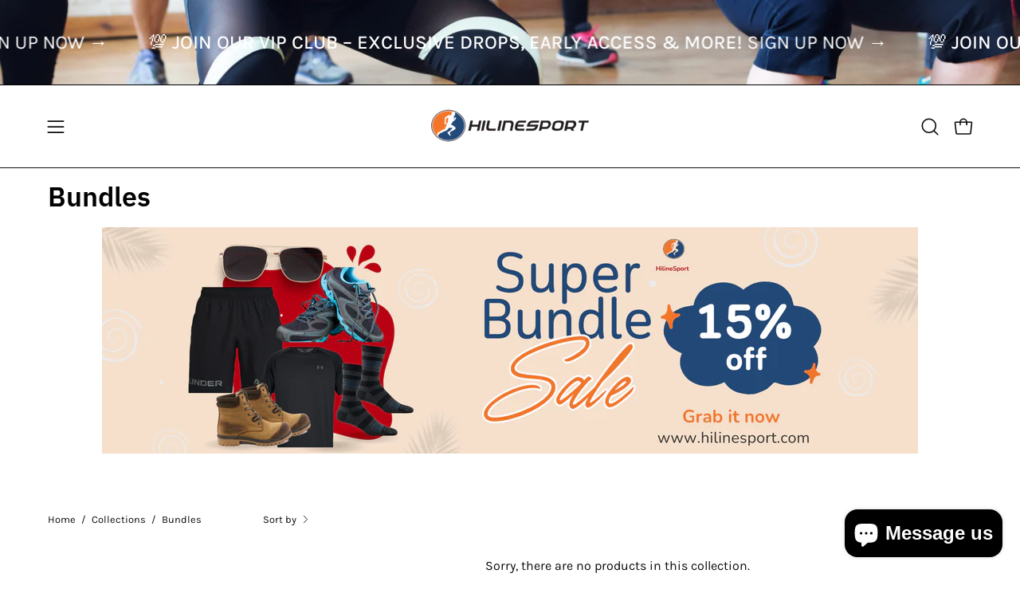

--- FILE ---
content_type: text/css
request_url: https://hilinesport.com/cdn/shop/t/15/assets/custom.css?v=179512662211278818101753985935
body_size: -230
content:
.custom-product .swatch__button .icon-check{background:none}.custom-product .swatch__button.sold-out .swatch__label:after{opacity:0}.custom-product .swatch__label,.custom-product .swatch__button .swatch__label:before{height:70px;width:70px}.custom-product .swatch__button.sold-out label{opacity:.6}.custom-product .swatch__button .swatch__label:before{border:2px solid #d5d5d5}.custom-product .swatch__button:hover .swatch__label:before{border:2px solid #000}.swatch__button .swatch__input:checked~.swatch__label:before{border:2px solid #000}.custom-product .radio__label{border-radius:0;margin:0 5px 10px 0;padding:0 10px;min-width:40px;height:34px;line-height:30px}.custom-product .radio__button .radio__label:after{content:"";display:block;position:absolute;top:50%;left:50%;z-index:1;width:62px;overflow:hidden;height:var(--BORDER-WIDTH);background-color:var(--text);transform:translate(-50%,-50%) rotate(150deg);opacity:0;visibility:hidden}.custom-product .radio__button.sold-out .radio__label:after,.custom-product .radio__button.unavailable .radio__label:after{opacity:1;visibility:visible}.custom-product .radio__button.sold-out .radio__label,.custom-product .radio__button.unavailable .radio__label{text-decoration:none}.product-grid-item__swatch .swatch__button .swatch__label{width:25px!important;height:25px!important}
/*# sourceMappingURL=/cdn/shop/t/15/assets/custom.css.map?v=179512662211278818101753985935 */
